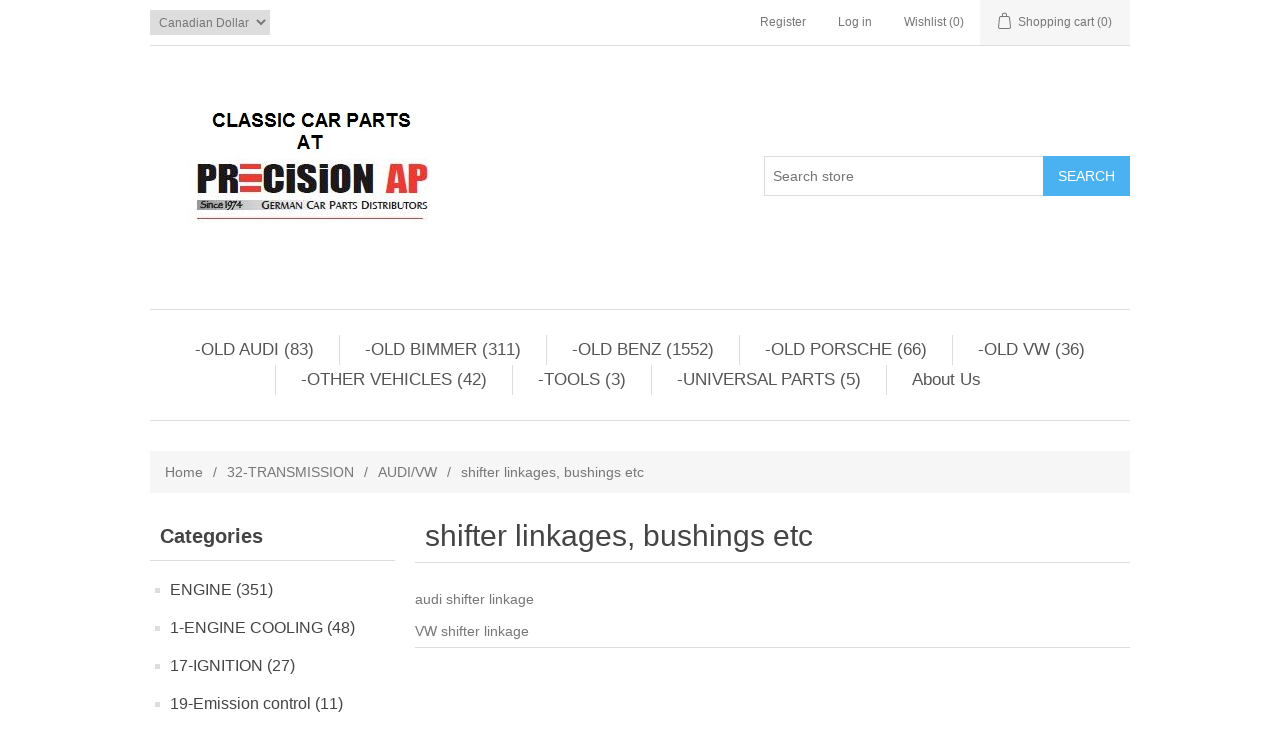

--- FILE ---
content_type: text/html; charset=utf-8
request_url: http://sitemaps.oldbenz.co/shifter-linkages-bushings-etc-3
body_size: 83148
content:

<!DOCTYPE html>
<html >
<head>
    <title>Mercedes classic car parts . shifter linkages, bushings etc</title>
    <meta http-equiv="Content-type" content="text/html;charset=UTF-8" />
    <meta name="description" content="MERCEDES-CLASSIC-CAR-CENTER" />
    <meta name="keywords" content="Mercedes classic parts " />
    <meta name="generator" content="nopCommerce" />
    <meta name="viewport" content="width=device-width, initial-scale=1" />
    
    
    
    
    <link href="/bundles/styles/pce-pyc5ahddfjov-672n-kk78xgotjudnersur2pw81?v=9bWS8IWiiCnhxvNMF6P9fslbZKlVK_caB5sAMV_aL_Y1" rel="stylesheet"/>


    <script src="/bundles/scripts/slm3wu41m9dqsi92jniglubg-5hwe26klgzi7yuu7zq1?v=xzOjMy-nM0hqiyMXO9pRovMTaRs3bhiWmlG8wAhxgro1"></script>


    
    
    
    
    
<link rel="shortcut icon" href="http://sitemaps.oldbenz.co/favicon.ico" />
    <!--Powered by nopCommerce - http://www.nopCommerce.com-->
</head>
<body>
    


<div class="ajax-loading-block-window" style="display: none">
</div>
<div id="dialog-notifications-success" title="Notification" style="display:none;">
</div>
<div id="dialog-notifications-error" title="Error" style="display:none;">
</div>
<div id="bar-notification" class="bar-notification">
    <span class="close" title="Close">&nbsp;</span>
</div>




<!--[if lte IE 7]>
    <div style="clear:both;height:59px;text-align:center;position:relative;">
        <a href="http://www.microsoft.com/windows/internet-explorer/default.aspx" target="_blank">
            <img src="/Themes/DefaultClean/Content/images/ie_warning.jpg" height="42" width="820" alt="You are using an outdated browser. For a faster, safer browsing experience, upgrade for free today." />
        </a>
    </div>
<![endif]-->


<div class="master-wrapper-page">
    
    

<div class="header">
    
    <div class="header-upper">
        <div class="header-selectors-wrapper">
            
            
            
                <div class="currency-selector">
<select id="customerCurrency" name="customerCurrency" onchange="setLocation(this.value);"><option selected="selected" value="/changecurrency/4?returnurl=%2fshifter-linkages-bushings-etc-3">Canadian Dollar</option>
<option value="/changecurrency/1?returnurl=%2fshifter-linkages-bushings-etc-3">US Dollar</option>
</select>
    </div>

            
            
            
            
        </div>
        <div class="header-links-wrapper">
            <div class="header-links">
    <ul>
        
            <li><a href="/register" class="ico-register">Register</a></li>
            <li><a href="/login" class="ico-login">Log in</a></li>
                            <li>
                <a href="/wishlist" class="ico-wishlist">
                    <span class="wishlist-label">Wishlist</span>
                    <span class="wishlist-qty">(0)</span>
                </a>
            </li>
                    <li id="topcartlink">
                <a href="/cart" class="ico-cart">
                    <span class="cart-label">Shopping cart</span>
                    <span class="cart-qty">(0)</span>
                </a>
            </li>
        
    </ul>
            <script type="text/javascript">
            $(document).ready(function () {
                $('.header').on('mouseenter', '#topcartlink', function () {
                    $('#flyout-cart').addClass('active');
                });
                $('.header').on('mouseleave', '#topcartlink', function () {
                    $('#flyout-cart').removeClass('active');
                });
                $('.header').on('mouseenter', '#flyout-cart', function () {
                    $('#flyout-cart').addClass('active');
                });
                $('.header').on('mouseleave', '#flyout-cart', function () {
                    $('#flyout-cart').removeClass('active');
                });
            });
        </script>
</div>

            <div id="flyout-cart" class="flyout-cart">
    <div class="mini-shopping-cart">
        <div class="count">
You have no items in your shopping cart.        </div>
    </div>
</div>

        </div>
    </div>
    <div class="header-lower">
        <div class="header-logo">
            <a href="/">
                <img title="" alt="Old Benz" src="/Themes/DefaultClean/Content/images/logo.png">
            </a>
        </div>
        <div class="search-box">
            <form action="/search" id="small-search-box-form" method="get">    <input type="text" class="search-box-text" id="small-searchterms" autocomplete="off" name="q" placeholder="Search store" />
    <input type="submit" class="button-1 search-box-button" value="Search" />
        <script type="text/javascript">
            $("#small-search-box-form").submit(function(event) {
                if ($("#small-searchterms").val() == "") {
                    alert('Please enter some search keyword');
                    $("#small-searchterms").focus();
                    event.preventDefault();
                }
            });
        </script>
        
            <script type="text/javascript">
                $(document).ready(function() {
                    $('#small-searchterms').autocomplete({
                            delay: 500,
                            minLength: 1,
                            source: '/catalog/searchtermautocomplete',
                            appendTo: '.search-box',
                            select: function(event, ui) {
                                $("#small-searchterms").val(ui.item.label);
                                setLocation(ui.item.producturl);
                                return false;
                            }
                        })
                        .data("ui-autocomplete")._renderItem = function(ul, item) {
                            var t = item.label;
                            //html encode
                            t = htmlEncode(t);
                            return $("<li></li>")
                                .data("item.autocomplete", item)
                                .append("<a><img src='" + item.productpictureurl + "'><span>" + t + "</span></a>")
                                .appendTo(ul);
                        };
                });
            </script>
        
</form>
        </div>
    </div>
</div>

    <script type="text/javascript">
        AjaxCart.init(false, '.header-links .cart-qty', '.header-links .wishlist-qty', '#flyout-cart');
    </script>
    <div class="header-menu">
        

<ul class="top-menu">
    

    <li>
        <a href="/old-audi-vw">-OLD AUDI 
             (83)        </a>
                <div class="sublist-toggle"></div>
                <ul class="sublist first-level">
    <li>
        <a href="/audi-8090">AUDI 80/90
             (13)        </a>

    </li>
    <li>
        <a href="/5000">5000
             (7)        </a>

    </li>
    <li>
        <a href="/audi-100200">AUDI 100/200
             (11)        </a>

    </li>
    <li>
        <a href="/audi-v8-90-94">AUDI V8 90-94
             (5)        </a>

    </li>
    <li>
        <a href="/a3">A3
             (0)        </a>

    </li>
    <li>
        <a href="/a4">A4 / B5 95-01
             (31)        </a>

    </li>
    <li>
        <a href="/a5">A5
             (3)        </a>

    </li>
    <li>
        <a href="/a6">A6
             (14)        </a>

    </li>
    <li>
        <a href="/a7">A7
             (4)        </a>

    </li>
    <li>
        <a href="/a8">A8
             (8)        </a>

    </li>
    <li>
        <a href="/q5">Q5
             (2)        </a>

    </li>
    <li>
        <a href="/quattro-90-91">quattro 90-91
             (2)        </a>

    </li>
    <li>
        <a href="/a4-b6-01-06">A4 / B6 01-06
             (0)        </a>

    </li>
    <li>
        <a href="/a4-b7-05-09">A4 / B7  05-09
             (0)        </a>

    </li>
    <li>
        <a href="/a4-b8-09-16">A4 / B8 09-16
             (3)        </a>

    </li>
    <li>
        <a href="/a4-b9-16">A4 / B9 16&gt;
             (0)        </a>

    </li>
    <li>
        <a href="/q5-8rb-11-17">Q5 / 8RB 11-17
             (2)        </a>

    </li>
    <li>
        <a href="/q7">Q7
             (4)        </a>

    </li>
    <li>
        <a href="/q5-fyb-17">Q5 / FYB 17&gt;
             (0)        </a>

    </li>
                </ul>

    </li>
    <li>
        <a href="/old-bimmer">-OLD BIMMER
             (311)        </a>
                <div class="sublist-toggle"></div>
                <ul class="sublist first-level">
    <li>
        <a href="/2002-2">1600,1800,2002
             (59)        </a>

    </li>
    <li>
        <a href="/25002800bavaria-3030si">2500,2800,Bavaria, 3.0,3.0Si
             (50)        </a>

    </li>
    <li>
        <a href="/e82e88-1-series">E82/E88 1-SERIES
             (3)        </a>

    </li>
    <li>
        <a href="/e21-320i">3/E21-320i
             (53)        </a>

    </li>
    <li>
        <a href="/e30-318320325">3/E30-318,320,325
             (37)        </a>

    </li>
    <li>
        <a href="/e36-318320325m3">3/E36-318,320,325,M3
             (18)        </a>

    </li>
    <li>
        <a href="/z3-e36">3/E46-320/323/325/330/M3
             (17)        </a>

    </li>
    <li>
        <a href="/3e90919293-320325328330335m3-05-11-">3/E90/91/92/93  320/325/328/330/335/M3 
             (10)        </a>

    </li>
    <li>
        <a href="/e12-528i530i">5/E12-528i.530i
             (49)        </a>

    </li>
    <li>
        <a href="/e28-524528530535m5">5/E28-524,528,530,535,M5
             (45)        </a>

    </li>
    <li>
        <a href="/e34-525530535540m5">5/E34-525/530/535/540/M5
             (31)        </a>

    </li>
    <li>
        <a href="/5e39-525528530540">5/E39-525/528/530/540
             (18)        </a>

    </li>
    <li>
        <a href="/e60e61e62-5-ser-03">E60/E61/E62 5-SER 03&gt;
             (11)        </a>

    </li>
    <li>
        <a href="/e24-630633635csi-m6">6/E24-630,633,635CSI, M6
             (46)        </a>

    </li>
    <li>
        <a href="/e23-730733735iil">7/E23-730,733,735i,Il
             (49)        </a>

    </li>
    <li>
        <a href="/e32-730735740750">7/E32-730/735/740/750
             (24)        </a>

    </li>
    <li>
        <a href="/e38-740750">7/E38-740/750
             (2)        </a>

    </li>
    <li>
        <a href="/7-e65e66">7 E65/E66
             (4)        </a>

    </li>
    <li>
        <a href="/e31-840850">E31-840/850
             (9)        </a>

    </li>
    <li>
        <a href="/x3-e83">X3-E83
             (14)        </a>

    </li>
    <li>
        <a href="/x5-e53">X5 / E53
             (12)        </a>

    </li>
    <li>
        <a href="/x5e70">X5/E70 
             (4)        </a>

    </li>
                </ul>

    </li>
    <li>
        <a href="/mercedes-3">-OLD BENZ
             (1552)        </a>
                <div class="sublist-toggle"></div>
                <ul class="sublist first-level">
    <li>
        <a href="/w100">W100-600
             (40)        </a>

    </li>
    <li>
        <a href="/w105-219-56-59">W105, 219 56-59
             (4)        </a>

    </li>
    <li>
        <a href="/107">R107- SL 72-89
             (216)        </a>

    </li>
    <li>
        <a href="/w108109">W108/109
             (167)        </a>

    </li>
    <li>
        <a href="/w110">W110
             (86)        </a>

    </li>
    <li>
        <a href="/w111">W111
             (96)        </a>

    </li>
    <li>
        <a href="/w112-300sec-61-67">W112-300SE/C 61-67
             (25)        </a>

    </li>
    <li>
        <a href="/r113">R113- SL 64-72
             (74)        </a>

    </li>
    <li>
        <a href="/114115">W114/115
             (186)        </a>

    </li>
    <li>
        <a href="/116">W116 S-class 72-80
             (176)        </a>

    </li>
    <li>
        <a href="/w120-180abcddbdc">W120, 180,a,b,c,D,Db,Dc
             (22)        </a>

    </li>
    <li>
        <a href="/w121">W121 -190sl 55-63
             (29)        </a>

    </li>
    <li>
        <a href="/190b190db190dc-w121">W121-190b,190Db,190dc
             (18)        </a>

    </li>
    <li>
        <a href="/w123">W123 76-85
             (184)        </a>

    </li>
    <li>
        <a href="/w124">W124- E class 86-95
             (221)        </a>

    </li>
    <li>
        <a href="/w126">W126 S-CLASS 81-91
             (224)        </a>

    </li>
    <li>
        <a href="/w128-220se">W128 220SE 
             (10)        </a>

    </li>
    <li>
        <a href="/r129">R129-SL 90-02
             (137)        </a>

    </li>
    <li>
        <a href="/w136-170170s">W136 170/170S
             (1)        </a>

    </li>
    <li>
        <a href="/w140">W140-S CLASS 92-98
             (104)        </a>

    </li>
    <li>
        <a href="/w163">W163, ML 98-05
             (15)        </a>

    </li>
    <li>
        <a href="/w164-mlgl-06">W164- ML/GL 06&gt;
             (17)        </a>

    </li>
    <li>
        <a href="/r170-slk">R170-SLK  98-04
             (11)        </a>

    </li>
    <li>
        <a href="/171-slk-05-11">R171-SLK  05-11
             (0)        </a>

    </li>
    <li>
        <a href="/r172-slk-11">R172-SLK 11&gt;
             (0)        </a>

    </li>
    <li>
        <a href="/w180">W180
             (19)        </a>

    </li>
    <li>
        <a href="/w186-300c">W186- 300/b/c 51-62
             (2)        </a>

    </li>
    <li>
        <a href="/w188-300s-51-58">W188-300S 51-58
             (3)        </a>

    </li>
    <li>
        <a href="/w189-300d">W189- 300d
             (1)        </a>

    </li>
    <li>
        <a href="/w198-300sl-roadster">W198- 300SL 54-63
             (6)        </a>

    </li>
    <li>
        <a href="/w201">W201
             (161)        </a>

    </li>
    <li>
        <a href="/w202">W202 C-CLASS 93-00
             (36)        </a>

    </li>
    <li>
        <a href="/w203-c-class-01-07">W203 C-CLASS 01-07
             (17)        </a>

    </li>
    <li>
        <a href="/c204-08-15">C204  08-15
             (1)        </a>

    </li>
    <li>
        <a href="/c207">C207
             (0)        </a>

    </li>
    <li>
        <a href="/w208-clk">W208-CLK 09-04
             (34)        </a>

    </li>
    <li>
        <a href="/w209-clk-03">W209-CLK 04&gt;
             (9)        </a>

    </li>
    <li>
        <a href="/w210">W210- E class 96-02
             (73)        </a>

    </li>
    <li>
        <a href="/211-e-class-03-09">W211- E class 03-09
             (14)        </a>

    </li>
    <li>
        <a href="/c212">C212
             (0)        </a>

    </li>
    <li>
        <a href="/w215">W215 CL 00-06
             (12)        </a>

    </li>
    <li>
        <a href="/w216-cl-07-11">W216 CL 07-11
             (2)        </a>

    </li>
    <li>
        <a href="/w218-cls-12">W218 CLS 12&gt;
             (1)        </a>

    </li>
    <li>
        <a href="/w219-cls-06-11">W219 CLS 06-11
             (5)        </a>

    </li>
    <li>
        <a href="/w220">W220 S-CLASS 99-06
             (26)        </a>

    </li>
    <li>
        <a href="/w221-s-class-07">W221 S-CLASS 07&gt;
             (2)        </a>

    </li>
    <li>
        <a href="/w230-sl5006005563">W230- SL 03&gt;
             (11)        </a>

    </li>
    <li>
        <a href="/c245-b200-b200t">C245-B200-B200T
             (2)        </a>

    </li>
    <li>
        <a href="/r-class-w251">R-CLASS, W251
             (10)        </a>

    </li>
    <li>
        <a href="/g500">G-wagon
             (18)        </a>

    </li>
    <li>
        <a href="/903-sprinter-dieese-om547">903 Sprinter 04-06
             (5)        </a>

    </li>
    <li>
        <a href="/906-sprinter-diesel">906 SPRINTER 07&gt;
             (6)        </a>

    </li>
    <li>
        <a href="/truck-bus-unimog">Truck / Bus / Unimog
             (12)        </a>

    </li>
                </ul>

    </li>
    <li>
        <a href="/old-porsche">-OLD PORSCHE
             (66)        </a>
                <div class="sublist-toggle"></div>
                <ul class="sublist first-level">
    <li>
        <a href="/356">356
             (1)        </a>

    </li>
    <li>
        <a href="/911">911 / 912
             (27)        </a>

    </li>
    <li>
        <a href="/914">914
             (6)        </a>

    </li>
    <li>
        <a href="/924">924
             (7)        </a>

    </li>
    <li>
        <a href="/928">928
             (21)        </a>

    </li>
    <li>
        <a href="/944">944-968
             (8)        </a>

    </li>
    <li>
        <a href="/boxter">BOXTER
             (4)        </a>

    </li>
    <li>
        <a href="/cayenne">Cayenne
             (4)        </a>

    </li>
                </ul>

    </li>
    <li>
        <a href="/old-vw">-OLD VW
             (36)        </a>
                <div class="sublist-toggle"></div>
                <ul class="sublist first-level">
    <li>
        <a href="/golf-jetta-85-92">GOLF /JETTA 85-92
             (4)        </a>

    </li>
    <li>
        <a href="/golf-jetta-93-98">GOLF /JETTA 93-98
             (7)        </a>

    </li>
    <li>
        <a href="/golf-jetta-99-05">GOLF / JETTA 99-05
             (6)        </a>

    </li>
    <li>
        <a href="/golf-jetta-10">GOLF / JETTA 10&gt;
             (3)        </a>

    </li>
    <li>
        <a href="/passat-90-94">PASSAT 90-94
             (1)        </a>

    </li>
    <li>
        <a href="/passat-95-97-2">PASSAT 95-97
             (1)        </a>

    </li>
    <li>
        <a href="/passat-98-05">PASSAT 98-05
             (3)        </a>

    </li>
    <li>
        <a href="/passat-06-11-2">PASSAT 06-11
             (2)        </a>

    </li>
    <li>
        <a href="/eurvan">EUROVAN
             (3)        </a>

    </li>
    <li>
        <a href="/tiguan">TIGUAN
             (1)        </a>

    </li>
    <li>
        <a href="/touareg">TOUAREG
             (4)        </a>

    </li>
                </ul>

    </li>
    <li>
        <a href="/other-vehicles">-OTHER VEHICLES
             (42)        </a>
                <div class="sublist-toggle"></div>
                <ul class="sublist first-level">
    <li>
        <a href="/fiat">FIAT
             (1)        </a>

    </li>
    <li>
        <a href="/jaguar">JAGUAR
             (0)        </a>

    </li>
    <li>
        <a href="/land-rover">LAND ROVER
             (0)        </a>

    </li>
    <li>
        <a href="/mini">MINI
             (0)        </a>

    </li>
    <li>
        <a href="/saab">SAAB
             (3)        </a>

    </li>
    <li>
        <a href="/smart-diesel">Smart Diesel
             (22)        </a>

    </li>
    <li>
        <a href="/volvo">VOLVO
             (15)        </a>

    </li>
                </ul>

    </li>
    <li>
        <a href="/tools">-TOOLS
             (3)        </a>

    </li>
    <li>
        <a href="/universal-parts">-UNIVERSAL PARTS
             (5)        </a>

    </li>
            <li><a href="/about-us">About Us</a></li>
        
</ul>

    <div class="menu-toggle">Menu</div>
    <ul class="top-menu mobile">
        
    <li>
        <a href="/engine">ENGINE
             (351)        </a>
                <div class="sublist-toggle"></div>
                <ul class="sublist first-level">
    <li>
        <a href="/audi-vw-17">AUDI / VW
             (15)        </a>
                <div class="sublist-toggle"></div>
                <ul class="sublist ">
    <li>
        <a href="/valve-cover">VALVE COVER
             (2)        </a>

    </li>
    <li>
        <a href="/cylinder-head-7">CYLINDER HEAD
             (1)        </a>

    </li>
    <li>
        <a href="/oil-pan-3">OIL PAN
             (0)        </a>

    </li>
    <li>
        <a href="/pistons-rings-2">PISTONS / RINGS
             (4)        </a>

    </li>
    <li>
        <a href="/flywheel-3">FLYWHEEL
             (2)        </a>

    </li>
    <li>
        <a href="/crankshaft-3">CRANKSHAFT
             (0)        </a>

    </li>
    <li>
        <a href="/timing-components">TIMING COMPONENTS
             (1)        </a>

    </li>
    <li>
        <a href="/engine-mounting-2">ENGINE MOUNTING
             (0)        </a>

    </li>
    <li>
        <a href="/audi-exhaust-manifold">EXHAUST MANIFOLD
             (3)        </a>

    </li>
    <li>
        <a href="/oil-pump-2">OIL PUMP
             (1)        </a>

    </li>
    <li>
        <a href="/gaskets-6">GASKETS
             (0)        </a>

    </li>
    <li>
        <a href="/pcv-pollution-control-2">PCV / POLLUTION CONTROL
             (1)        </a>

    </li>
                </ul>

    </li>
    <li>
        <a href="/bmw-27">BMW
             (56)        </a>
                <div class="sublist-toggle"></div>
                <ul class="sublist ">
    <li>
        <a href="/engine-assembly-2">ENGINE ASSEMBLY
             (1)        </a>

    </li>
    <li>
        <a href="/cylinder-head-6">CYLINDER HEAD
             (6)        </a>

    </li>
    <li>
        <a href="/valve-cover-2">VALVE COVER
             (6)        </a>

    </li>
    <li>
        <a href="/oil-pan-2">OIL PAN
             (1)        </a>

    </li>
    <li>
        <a href="/pistons">PISTONS
             (11)        </a>

    </li>
    <li>
        <a href="/flywheel-2">FLYWHEEL
             (12)        </a>

    </li>
    <li>
        <a href="/crankshaft-2">CRANKSHAFT
             (2)        </a>

    </li>
    <li>
        <a href="/bmw-camshaft-lifter-valve-m20-m30-m50-m52-m54-n50-n51-n54-n55-m62-m73">CAMSHAFT, LIFTERS, VALVES
             (2)        </a>

    </li>
    <li>
        <a href="/timing-components-2">TIMING COMPONENTS
             (3)        </a>

    </li>
    <li>
        <a href="/engine-mounting">ENGINE MOUNTING
             (0)        </a>

    </li>
    <li>
        <a href="/bmw-exhaust-manifold">EXHAUST MANIFOLD
             (4)        </a>

    </li>
    <li>
        <a href="/oil-pump-3">OIL PUMP
             (0)        </a>

    </li>
    <li>
        <a href="/bmw-engine-gaskets">GASKETS
             (6)        </a>

    </li>
    <li>
        <a href="/pcv-pollution-control">PCV-POLLUTION CONTROL
             (5)        </a>

    </li>
                </ul>

    </li>
    <li>
        <a href="/mercedes-32">MERCEDES
             (271)        </a>
                <div class="sublist-toggle"></div>
                <ul class="sublist ">
    <li>
        <a href="/engine-assembly">USED ENGINES
             (18)        </a>

    </li>
    <li>
        <a href="/valve-cover-3">VALVE COVER
             (5)        </a>

    </li>
    <li>
        <a href="/cylinder-head-5">CYLINDER HEAD
             (32)        </a>

    </li>
    <li>
        <a href="/pistons-rings">PISTONS / RINGS
             (20)        </a>

    </li>
    <li>
        <a href="/oil-pan">OIL PAN
             (13)        </a>

    </li>
    <li>
        <a href="/connecting-rod">CONNECTING ROD
             (28)        </a>

    </li>
    <li>
        <a href="/crankshaft">CRANKSHAFT
             (44)        </a>

    </li>
    <li>
        <a href="/flywheel">FLYWHEEL
             (14)        </a>

    </li>
    <li>
        <a href="/oil-pump">OIL PUMP
             (1)        </a>

    </li>
    <li>
        <a href="/mercedes-camshaft-lifters-valves">CAMSHAFT, LIFTERS, VALVES
             (12)        </a>

    </li>
    <li>
        <a href="/timing-components-3">TIMING COMPONENTS
             (6)        </a>

    </li>
    <li>
        <a href="/gaskets-5">GASKETS
             (8)        </a>

    </li>
    <li>
        <a href="/engine-shield">ENGINE SHIELD
             (4)        </a>

    </li>
    <li>
        <a href="/engine-mounting-3">ENGINE MOUNTING
             (0)        </a>

    </li>
    <li>
        <a href="/pcv-pollution-control-3">PCV / POLLUTION CONTROL
             (4)        </a>

    </li>
    <li>
        <a href="/filters">AIR INTAKE
             (5)        </a>

    </li>
    <li>
        <a href="/exhaust-manifold">EXHAUST MANIFOLD
             (53)        </a>

    </li>
    <li>
        <a href="/oil-lines">OIL COOLER, LINES
             (4)        </a>

    </li>
                </ul>

    </li>
    <li>
        <a href="/fiat-3">FIAT
             (0)        </a>

    </li>
    <li>
        <a href="/porsche-8">PORSCHE
             (9)        </a>
                <div class="sublist-toggle"></div>
                <ul class="sublist ">
    <li>
        <a href="/pistons-rings-3">PISTONS / RINGS
             (0)        </a>

    </li>
    <li>
        <a href="/crankshaft-4">CRANKSHAFT
             (2)        </a>

    </li>
    <li>
        <a href="/gasket-seals">GASKET, SEALS
             (6)        </a>

    </li>
                </ul>

    </li>
    <li>
        <a href="/volvo-12">VOLVO
             (0)        </a>

    </li>
                </ul>

    </li>
    <li>
        <a href="/engine-cooling">1-ENGINE COOLING
             (48)        </a>
                <div class="sublist-toggle"></div>
                <ul class="sublist first-level">
    <li>
        <a href="/audi-vw-7">AUDI / VW
             (4)        </a>
                <div class="sublist-toggle"></div>
                <ul class="sublist ">
    <li>
        <a href="/fan-clutch-3">FAN CLUTCH
             (0)        </a>

    </li>
    <li>
        <a href="/belt-drive-2">BELT DRIVE
             (0)        </a>

    </li>
    <li>
        <a href="/radiator-3">RADIATOR
             (0)        </a>

    </li>
    <li>
        <a href="/radiator-fan-2">RADIATOR FAN
             (0)        </a>

    </li>
    <li>
        <a href="/expansion-tank-3">EXPANSION TANK
             (0)        </a>

    </li>
    <li>
        <a href="/water-pump-3">WATER PUMP
             (0)        </a>

    </li>
    <li>
        <a href="/thermostat-water-pump">THERMOSTAT
             (2)        </a>

    </li>
    <li>
        <a href="/hoses">HOSES
             (2)        </a>

    </li>
                </ul>

    </li>
    <li>
        <a href="/bmw-13">BMW
             (26)        </a>
                <div class="sublist-toggle"></div>
                <ul class="sublist ">
    <li>
        <a href="/belt-drive-3">BELT DRIVE
             (0)        </a>

    </li>
    <li>
        <a href="/radiator">RADIATOR 
             (1)        </a>

    </li>
    <li>
        <a href="/radiator-fan-3">RADIATOR FAN
             (0)        </a>

    </li>
    <li>
        <a href="/fan-clutch">FAN CLUTCH
             (0)        </a>

    </li>
    <li>
        <a href="/expansion-tank">EXPANSION TANK
             (1)        </a>

    </li>
    <li>
        <a href="/water-pump-4">WATER PUMP
             (0)        </a>

    </li>
    <li>
        <a href="/thermostat">THERMOSTAT
             (2)        </a>

    </li>
    <li>
        <a href="/radiator-hose-2">RADIATOR HOSE
             (22)        </a>

    </li>
                </ul>

    </li>
    <li>
        <a href="/mercedes-16">MERCEDES
             (18)        </a>
                <div class="sublist-toggle"></div>
                <ul class="sublist ">
    <li>
        <a href="/fan-clutch-2">FAN CLUTCH
             (0)        </a>

    </li>
    <li>
        <a href="/belt-drive">BELT DRIVE
             (1)        </a>

    </li>
    <li>
        <a href="/radiator-2">RADIATOR
             (2)        </a>

    </li>
    <li>
        <a href="/radiator-fan">RADIATOR FAN
             (8)        </a>

    </li>
    <li>
        <a href="/expansion-tank-2">EXPANSION TANK
             (1)        </a>

    </li>
    <li>
        <a href="/water-pump-5">WATER PUMP
             (1)        </a>

    </li>
    <li>
        <a href="/thermostat-2">THERMOSTAT
             (2)        </a>

    </li>
    <li>
        <a href="/radiator-hose">RADIATOR HOSE
             (3)        </a>

    </li>
                </ul>

    </li>
                </ul>

    </li>
    <li>
        <a href="/ignition-2">17-IGNITION
             (27)        </a>
                <div class="sublist-toggle"></div>
                <ul class="sublist first-level">
    <li>
        <a href="/mercedes-18">MERCEDES
             (15)        </a>

    </li>
    <li>
        <a href="/audi-vw-9">AUDI / VW
             (1)        </a>

    </li>
    <li>
        <a href="/bmw-15">BMW
             (8)        </a>

    </li>
    <li>
        <a href="/porsche-5">PORSCHE
             (3)        </a>

    </li>
    <li>
        <a href="/volvo-8">VOLVO
             (0)        </a>

    </li>
                </ul>

    </li>
    <li>
        <a href="/19-emission-control">19-Emission control 
             (11)        </a>
                <div class="sublist-toggle"></div>
                <ul class="sublist first-level">
    <li>
        <a href="/mercedes-35">MERCEDES
             (11)        </a>

    </li>
    <li>
        <a href="/bmw-32">BMW
             (0)        </a>

    </li>
                </ul>

    </li>
    <li>
        <a href="/fuel-system">21-FUEL SYSTEM
             (23)        </a>
                <div class="sublist-toggle"></div>
                <ul class="sublist first-level">
    <li>
        <a href="/audi-vw-5">AUDI / VW
             (0)        </a>

    </li>
    <li>
        <a href="/bmw-11">BMW
             (6)        </a>

    </li>
    <li>
        <a href="/mercedes-14">MERCEDES
             (16)        </a>

    </li>
    <li>
        <a href="/porsche-11">PORSCHE
             (0)        </a>

    </li>
                </ul>

    </li>
    <li>
        <a href="/exhaust-system">29-EXHAUST SYSTEM
             (92)        </a>
                <div class="sublist-toggle"></div>
                <ul class="sublist first-level">
    <li>
        <a href="/mercedes-23">MERCEDES
             (79)        </a>

    </li>
    <li>
        <a href="/bmw-21">BMW
             (8)        </a>

    </li>
    <li>
        <a href="/porsche-10">PORSCHE
             (3)        </a>

    </li>
                </ul>

    </li>
    <li>
        <a href="/clutch">30-CLUTCH
             (18)        </a>
                <div class="sublist-toggle"></div>
                <ul class="sublist first-level">
    <li>
        <a href="/audi-vw-15">AUDI / VW
             (4)        </a>

    </li>
    <li>
        <a href="/bmw-25">BMW
             (11)        </a>

    </li>
    <li>
        <a href="/mercedes-30">MERCEDES
             (2)        </a>

    </li>
    <li>
        <a href="/porsche-7">PORSCHE
             (0)        </a>

    </li>
    <li>
        <a href="/volvo-11">VOLVO
             (0)        </a>

    </li>
    <li>
        <a href="/mini-2">MINI
             (1)        </a>

    </li>
                </ul>

    </li>
    <li>
        <a href="/mercedes-transmission-parts-in-toronto">32-TRANSMISSION
             (81)        </a>
                <div class="sublist-toggle"></div>
                <ul class="sublist first-level">
    <li>
        <a href="/zf">AUDI/VW
             (19)        </a>
                <div class="sublist-toggle"></div>
                <ul class="sublist ">
    <li>
        <a href="/manual-transmission-2">MANUAL TRANSMISSION
             (0)        </a>

    </li>
    <li>
        <a href="/automatic-transmission-2">AUTOMATIC TRANSMISSION
             (2)        </a>

    </li>
    <li>
        <a href="/filters-2">TRANSMISSION FILTERS
             (17)        </a>

    </li>
    <li>
        <a href="/transmission-mounting-4">TRANSMISSION MOUNTING
             (0)        </a>

    </li>
    <li>
        <a href="/shifter-linkages-bushings-etc-3">shifter linkages, bushings etc
             (0)        </a>

    </li>
                </ul>

    </li>
    <li>
        <a href="/bmw-3">BMW
             (23)        </a>
                <div class="sublist-toggle"></div>
                <ul class="sublist ">
    <li>
        <a href="/transmission-filters">TRANSMISSION FILTERS
             (16)        </a>

    </li>
    <li>
        <a href="/manual-transmission-3">MANUAL TRANSMISSION
             (2)        </a>

    </li>
    <li>
        <a href="/automatic-transmission-3">AUTOMATIC TRANSMISSION
             (2)        </a>

    </li>
    <li>
        <a href="/bmw-x1-x2-x3-x4-x5-x6-transfer-case">Transfer case
             (1)        </a>

    </li>
    <li>
        <a href="/shifter-linkages-bushings-etc-2">shifter linkages, bushings etc
             (2)        </a>

    </li>
    <li>
        <a href="/transmission-mounting-3">TRANSMISSION MOUNTING
             (0)        </a>

    </li>
                </ul>

    </li>
    <li>
        <a href="/jaguar-2">JAGUAR
             (1)        </a>
                <div class="sublist-toggle"></div>
                <ul class="sublist ">
    <li>
        <a href="/transmission-filters-3">TRANSMISSION FILTERS
             (1)        </a>

    </li>
                </ul>

    </li>
    <li>
        <a href="/land-rover-2">LAND ROVER
             (0)        </a>
                <div class="sublist-toggle"></div>
                <ul class="sublist ">
    <li>
        <a href="/transmisison-filters">TRANSMISISON FILTERS
             (0)        </a>

    </li>
                </ul>

    </li>
    <li>
        <a href="/porsche">PORSCHE
             (1)        </a>
                <div class="sublist-toggle"></div>
                <ul class="sublist ">
    <li>
        <a href="/transmission-filters-4">TRANSMISSION FILTERS
             (0)        </a>

    </li>
                </ul>

    </li>
    <li>
        <a href="/mercedes-5">MERCEDES
             (38)        </a>
                <div class="sublist-toggle"></div>
                <ul class="sublist ">
    <li>
        <a href="/transmission-filters-2">TRANSMISSION FILTERS
             (4)        </a>

    </li>
    <li>
        <a href="/manual-transmission">manual transmission
             (10)        </a>

    </li>
    <li>
        <a href="/automatic-transmission">automatic transmission
             (16)        </a>

    </li>
    <li>
        <a href="/shifter-linkages-bushings-etc">shifter linkages, bushings etc
             (7)        </a>

    </li>
    <li>
        <a href="/transmission-mounting">TRANSMISSION MOUNTING
             (1)        </a>

    </li>
                </ul>

    </li>
    <li>
        <a href="/volvo-2">VOLVO
             (0)        </a>

    </li>
                </ul>

    </li>
    <li>
        <a href="/driveshaft">38-DRIVESHAFT
             (34)        </a>
                <div class="sublist-toggle"></div>
                <ul class="sublist first-level">
    <li>
        <a href="/audi-vw-driveshaft-cv-shaft-axle-shaft">AUDI
             (8)        </a>

    </li>
    <li>
        <a href="/bmw-9">BMW
             (10)        </a>

    </li>
    <li>
        <a href="/mercedes-12">MERCEDES
             (16)        </a>

    </li>
    <li>
        <a href="/volvo-5">VOLVO
             (0)        </a>

    </li>
                </ul>

    </li>
    <li>
        <a href="/differential">39-DIFFERENTIAL
             (17)        </a>
                <div class="sublist-toggle"></div>
                <ul class="sublist first-level">
    <li>
        <a href="/bmw-26">BMW
             (1)        </a>

    </li>
    <li>
        <a href="/mercedes-31">MERCEDES
             (16)        </a>

    </li>
                </ul>

    </li>
    <li>
        <a href="/brakes">41-BRAKES
             (35)        </a>
                <div class="sublist-toggle"></div>
                <ul class="sublist first-level">
    <li>
        <a href="/audi-vw-4">AUDI / VW
             (7)        </a>

    </li>
    <li>
        <a href="/bmw-10">BMW
             (7)        </a>

    </li>
    <li>
        <a href="/mercedes-13">MERCEDES
             (19)        </a>

    </li>
    <li>
        <a href="/porsche-4">PORSCHE
             (2)        </a>

    </li>
    <li>
        <a href="/volvo-6">VOLVO
             (1)        </a>

    </li>
                </ul>

    </li>
    <li>
        <a href="/wheels-rims">WHEELS, RIMS
             (1)        </a>
                <div class="sublist-toggle"></div>
                <ul class="sublist first-level">
    <li>
        <a href="/bmw-wheels-rims-alloy-rim-tire-hub-cap-bolt">BMW
             (1)        </a>

    </li>
                </ul>

    </li>
    <li>
        <a href="/steering">50-STEERING
             (26)        </a>
                <div class="sublist-toggle"></div>
                <ul class="sublist first-level">
    <li>
        <a href="/mercedes-17">MERCEDES
             (23)        </a>

    </li>
    <li>
        <a href="/audi-vw-8">AUDI / VW
             (0)        </a>

    </li>
    <li>
        <a href="/bmw-14">BMW
             (2)        </a>

    </li>
    <li>
        <a href="/porsche-steering-components">PORSCHE
             (1)        </a>

    </li>
    <li>
        <a href="/volvo-7">VOLVO
             (0)        </a>

    </li>
                </ul>

    </li>
    <li>
        <a href="/suspension-front">55-SUSPENSION
             (31)        </a>
                <div class="sublist-toggle"></div>
                <ul class="sublist first-level">
    <li>
        <a href="/mercedes-21">MERCEDES
             (21)        </a>
                <div class="sublist-toggle"></div>
                <ul class="sublist ">
    <li>
        <a href="/front">FRONT
             (14)        </a>

    </li>
    <li>
        <a href="/rear">REAR
             (2)        </a>

    </li>
                </ul>

    </li>
    <li>
        <a href="/audi-vw-13">AUDI / VW
             (5)        </a>

    </li>
    <li>
        <a href="/bmw-19">BMW
             (5)        </a>
                <div class="sublist-toggle"></div>
                <ul class="sublist ">
    <li>
        <a href="/front-2">FRONT
             (0)        </a>

    </li>
    <li>
        <a href="/rear-2">REAR
             (1)        </a>

    </li>
    <li>
        <a href="/bmw-coil-springs-2002-320-325">SPRINGS
             (5)        </a>

    </li>
                </ul>

    </li>
    <li>
        <a href="/porsche-6">PORSCHE
             (3)        </a>

    </li>
                </ul>

    </li>
    <li>
        <a href="/shock-absorbers">SHOCK / SPRINGS
             (5)        </a>
                <div class="sublist-toggle"></div>
                <ul class="sublist first-level">
    <li>
        <a href="/audi-4">AUDI
             (2)        </a>

    </li>
    <li>
        <a href="/bmw-33">BMW
             (0)        </a>

    </li>
    <li>
        <a href="/mercedes-36">MERCEDES
             (3)        </a>

    </li>
    <li>
        <a href="/jaguar-3">JAGUAR
             (0)        </a>

    </li>
    <li>
        <a href="/land-rover-3">LAND ROVER
             (0)        </a>

    </li>
    <li>
        <a href="/mini-3">MINI
             (0)        </a>

    </li>
    <li>
        <a href="/volvo-13">VOLVO
             (0)        </a>

    </li>
    <li>
        <a href="/porsche-12">PORSCHE
             (2)        </a>

    </li>
    <li>
        <a href="/vws">VOLKSWAGEN
             (2)        </a>

    </li>
                </ul>

    </li>
    <li>
        <a href="/electrical-system-5">60-ELECTRICAL SYSTEM
             (201)        </a>
                <div class="sublist-toggle"></div>
                <ul class="sublist first-level">
    <li>
        <a href="/audi-vw-6">AUDI / VW
             (2)        </a>
                <div class="sublist-toggle"></div>
                <ul class="sublist ">
    <li>
        <a href="/sensors-2">SENSORS
             (0)        </a>

    </li>
    <li>
        <a href="/switches-2">SWITCHES
             (0)        </a>

    </li>
    <li>
        <a href="/head-lights-3">HEAD LIGHTS
             (2)        </a>

    </li>
                </ul>

    </li>
    <li>
        <a href="/bmw-12">BMW
             (54)        </a>
                <div class="sublist-toggle"></div>
                <ul class="sublist ">
    <li>
        <a href="/starter-2">STARTER
             (2)        </a>

    </li>
    <li>
        <a href="/alternator">ALTERNATOR
             (0)        </a>

    </li>
    <li>
        <a href="/head-lights">HEAD LIGHTS
             (15)        </a>

    </li>
    <li>
        <a href="/tail-lights-3">TAIL LIGHTS
             (20)        </a>

    </li>
    <li>
        <a href="/sensors-3">SENSORS
             (0)        </a>

    </li>
    <li>
        <a href="/fuse-box-2">FUSE BOX
             (1)        </a>

    </li>
    <li>
        <a href="/switches">SWITCHES
             (4)        </a>

    </li>
    <li>
        <a href="/wiper-washer-system-2">WIPER / WASHER SYSTEM
             (8)        </a>

    </li>
    <li>
        <a href="/marker-lights">MARKER LIGHTS
             (5)        </a>

    </li>
                </ul>

    </li>
    <li>
        <a href="/mercedes-15">MERCEDES 
             (144)        </a>
                <div class="sublist-toggle"></div>
                <ul class="sublist ">
    <li>
        <a href="/starter">STARTER
             (3)        </a>

    </li>
    <li>
        <a href="/alternator-generator">ALTERNATOR, GENERATOR
             (9)        </a>

    </li>
    <li>
        <a href="/tail-light-4">TAIL LIGHT
             (10)        </a>

    </li>
    <li>
        <a href="/marker-lights-2">MARKER LIGHTS
             (8)        </a>

    </li>
    <li>
        <a href="/lighting">FRONT LIGHTS
             (11)        </a>

    </li>
    <li>
        <a href="/fuse-box">FUSE BOX
             (3)        </a>

    </li>
    <li>
        <a href="/sensors">SENSORS
             (1)        </a>

    </li>
    <li>
        <a href="/wiring">WIRING 
             (50)        </a>

    </li>
    <li>
        <a href="/switches69">SWITCHES
             (3)        </a>

    </li>
    <li>
        <a href="/wiper-washer-system">WIPER / WASHER SYSTEM
             (7)        </a>

    </li>
    <li>
        <a href="/mercedes-relay-computer-module-control-unit">RELAYS
             (4)        </a>

    </li>
    <li>
        <a href="/instruments">INSTRUMENTS
             (32)        </a>

    </li>
    <li>
        <a href="/radio-amplifier">RADIO / AMPLIFIER
             (2)        </a>

    </li>
    <li>
        <a href="/radio-speakers">SPEAKERS
             (2)        </a>

    </li>
    <li>
        <a href="/antenna">antenna
             (0)        </a>

    </li>
                </ul>

    </li>
    <li>
        <a href="/porsche-9">PORSCHE
             (1)        </a>
                <div class="sublist-toggle"></div>
                <ul class="sublist ">
    <li>
        <a href="/sensors-4">SENSORS
             (1)        </a>

    </li>
    <li>
        <a href="/switches-3">SWITCHES
             (0)        </a>

    </li>
                </ul>

    </li>
                </ul>

    </li>
    <li>
        <a href="/clilmate-control-ac-heater">CLIMATE CONTROL
             (52)        </a>
                <div class="sublist-toggle"></div>
                <ul class="sublist first-level">
    <li>
        <a href="/audi-vw">AUDI / VW
             (9)        </a>

    </li>
    <li>
        <a href="/bmw-6">BMW
             (6)        </a>

    </li>
    <li>
        <a href="/mercedes-9">MERCEDES
             (35)        </a>

    </li>
    <li>
        <a href="/porsche-2">PORSCHE
             (1)        </a>

    </li>
    <li>
        <a href="/volvo-3">VOLVO
             (1)        </a>

    </li>
                </ul>

    </li>
    <li>
        <a href="/bumper">70-TRIM-EXTERIOR
             (100)        </a>
                <div class="sublist-toggle"></div>
                <ul class="sublist first-level">
    <li>
        <a href="/bumper-2">BUMPER
             (36)        </a>
                <div class="sublist-toggle"></div>
                <ul class="sublist ">
    <li>
        <a href="/bmw-20">BMW
             (2)        </a>

    </li>
    <li>
        <a href="/mercedes-22">MERCEDES
             (32)        </a>

    </li>
                </ul>

    </li>
    <li>
        <a href="/grill">GRILL
             (27)        </a>
                <div class="sublist-toggle"></div>
                <ul class="sublist ">
    <li>
        <a href="/bmw-28">BMW
             (2)        </a>

    </li>
    <li>
        <a href="/mercedes-33">MERCEDES
             (25)        </a>

    </li>
                </ul>

    </li>
    <li>
        <a href="/moldings">MOLDINGS
             (21)        </a>
                <div class="sublist-toggle"></div>
                <ul class="sublist ">
    <li>
        <a href="/bmw-23">BMW
             (3)        </a>

    </li>
    <li>
        <a href="/mercedes-25">MERCEDES
             (11)        </a>

    </li>
                </ul>

    </li>
    <li>
        <a href="/model-sign">MODEL SIGN
             (16)        </a>
                <div class="sublist-toggle"></div>
                <ul class="sublist ">
    <li>
        <a href="/mercedes-8">MERCEDES
             (15)        </a>

    </li>
    <li>
        <a href="/bmw-5">BMW
             (1)        </a>

    </li>
                </ul>

    </li>
                </ul>

    </li>
    <li>
        <a href="/gaskets-7">GASKETS
             (0)        </a>

    </li>
    <li>
        <a href="/73-mirror">73-MIRROR
             (14)        </a>

    </li>
    <li>
        <a href="/trim-interior">78-TRIM-INTERIOR
             (139)        </a>
                <div class="sublist-toggle"></div>
                <ul class="sublist first-level">
    <li>
        <a href="/ashtray">ASHTRAY
             (9)        </a>

    </li>
    <li>
        <a href="/mercedes-door-panel-pocket-clip">FASTENERS, CLIPS ETC
             (1)        </a>

    </li>
    <li>
        <a href="/sunvisor">SUNVISOR 
             (5)        </a>

    </li>
    <li>
        <a href="/door-panel">INTERIOR PANELS
             (39)        </a>

    </li>
    <li>
        <a href="/seat-parts">SEAT PARTS
             (74)        </a>

    </li>
    <li>
        <a href="/dashboard">DASHBOARD
             (6)        </a>

    </li>
    <li>
        <a href="/floor-covering">FLOOR COVERING
             (2)        </a>

    </li>
    <li>
        <a href="/centre-console">CENTRE CONSOLE
             (1)        </a>

    </li>
                </ul>

    </li>
    <li>
        <a href="/mercedes-seat-belts">77-SEAT BELTS
             (39)        </a>

    </li>
    <li>
        <a href="/folding-top">79-FOLDING TOP
             (2)        </a>

    </li>
    <li>
        <a href="/body">80-BODY 
             (134)        </a>
                <div class="sublist-toggle"></div>
                <ul class="sublist first-level">
    <li>
        <a href="/audi-vw-18">AUDI / VW
             (1)        </a>
                <div class="sublist-toggle"></div>
                <ul class="sublist ">
    <li>
        <a href="/window-regulator-2">WINDOW REGULATOR
             (1)        </a>

    </li>
                </ul>

    </li>
    <li>
        <a href="/bmw-29">BMW
             (16)        </a>
                <div class="sublist-toggle"></div>
                <ul class="sublist ">
    <li>
        <a href="/hood-2">HOOD
             (13)        </a>

    </li>
    <li>
        <a href="/trunk-2">TRUNK
             (0)        </a>

    </li>
    <li>
        <a href="/bmw-window-regulator">WINDOW REGULATOR
             (3)        </a>

    </li>
                </ul>

    </li>
    <li>
        <a href="/mercedes-27">Mercedes
             (117)        </a>
                <div class="sublist-toggle"></div>
                <ul class="sublist ">
    <li>
        <a href="/mercedes-fender-frame-valance-panel">FENDER
             (4)        </a>

    </li>
    <li>
        <a href="/hood">HOOD
             (23)        </a>

    </li>
    <li>
        <a href="/frame">FRAME
             (6)        </a>

    </li>
    <li>
        <a href="/trunk">TRUNK
             (40)        </a>

    </li>
    <li>
        <a href="/door-2">DOOR
             (27)        </a>

    </li>
    <li>
        <a href="/windows">WINDOWS
             (9)        </a>
                <div class="sublist-toggle"></div>
                <ul class="sublist ">
    <li>
        <a href="/seals">SEALS
             (7)        </a>

    </li>
                </ul>

    </li>
    <li>
        <a href="/window-regulator-mercedes">WINDOW REGULATOR
             (9)        </a>

    </li>
                </ul>

    </li>
                </ul>

    </li>
    <li>
        <a href="/old-audi-vw">-OLD AUDI 
             (83)        </a>
                <div class="sublist-toggle"></div>
                <ul class="sublist first-level">
    <li>
        <a href="/audi-8090">AUDI 80/90
             (13)        </a>

    </li>
    <li>
        <a href="/5000">5000
             (7)        </a>

    </li>
    <li>
        <a href="/audi-100200">AUDI 100/200
             (11)        </a>

    </li>
    <li>
        <a href="/audi-v8-90-94">AUDI V8 90-94
             (5)        </a>

    </li>
    <li>
        <a href="/a3">A3
             (0)        </a>

    </li>
    <li>
        <a href="/a4">A4 / B5 95-01
             (31)        </a>

    </li>
    <li>
        <a href="/a5">A5
             (3)        </a>

    </li>
    <li>
        <a href="/a6">A6
             (14)        </a>

    </li>
    <li>
        <a href="/a7">A7
             (4)        </a>

    </li>
    <li>
        <a href="/a8">A8
             (8)        </a>

    </li>
    <li>
        <a href="/q5">Q5
             (2)        </a>

    </li>
    <li>
        <a href="/quattro-90-91">quattro 90-91
             (2)        </a>

    </li>
    <li>
        <a href="/a4-b6-01-06">A4 / B6 01-06
             (0)        </a>

    </li>
    <li>
        <a href="/a4-b7-05-09">A4 / B7  05-09
             (0)        </a>

    </li>
    <li>
        <a href="/a4-b8-09-16">A4 / B8 09-16
             (3)        </a>

    </li>
    <li>
        <a href="/a4-b9-16">A4 / B9 16&gt;
             (0)        </a>

    </li>
    <li>
        <a href="/q5-8rb-11-17">Q5 / 8RB 11-17
             (2)        </a>

    </li>
    <li>
        <a href="/q7">Q7
             (4)        </a>

    </li>
    <li>
        <a href="/q5-fyb-17">Q5 / FYB 17&gt;
             (0)        </a>

    </li>
                </ul>

    </li>
    <li>
        <a href="/old-bimmer">-OLD BIMMER
             (311)        </a>
                <div class="sublist-toggle"></div>
                <ul class="sublist first-level">
    <li>
        <a href="/2002-2">1600,1800,2002
             (59)        </a>

    </li>
    <li>
        <a href="/25002800bavaria-3030si">2500,2800,Bavaria, 3.0,3.0Si
             (50)        </a>

    </li>
    <li>
        <a href="/e82e88-1-series">E82/E88 1-SERIES
             (3)        </a>

    </li>
    <li>
        <a href="/e21-320i">3/E21-320i
             (53)        </a>

    </li>
    <li>
        <a href="/e30-318320325">3/E30-318,320,325
             (37)        </a>

    </li>
    <li>
        <a href="/e36-318320325m3">3/E36-318,320,325,M3
             (18)        </a>

    </li>
    <li>
        <a href="/z3-e36">3/E46-320/323/325/330/M3
             (17)        </a>

    </li>
    <li>
        <a href="/3e90919293-320325328330335m3-05-11-">3/E90/91/92/93  320/325/328/330/335/M3 
             (10)        </a>

    </li>
    <li>
        <a href="/e12-528i530i">5/E12-528i.530i
             (49)        </a>

    </li>
    <li>
        <a href="/e28-524528530535m5">5/E28-524,528,530,535,M5
             (45)        </a>

    </li>
    <li>
        <a href="/e34-525530535540m5">5/E34-525/530/535/540/M5
             (31)        </a>

    </li>
    <li>
        <a href="/5e39-525528530540">5/E39-525/528/530/540
             (18)        </a>

    </li>
    <li>
        <a href="/e60e61e62-5-ser-03">E60/E61/E62 5-SER 03&gt;
             (11)        </a>

    </li>
    <li>
        <a href="/e24-630633635csi-m6">6/E24-630,633,635CSI, M6
             (46)        </a>

    </li>
    <li>
        <a href="/e23-730733735iil">7/E23-730,733,735i,Il
             (49)        </a>

    </li>
    <li>
        <a href="/e32-730735740750">7/E32-730/735/740/750
             (24)        </a>

    </li>
    <li>
        <a href="/e38-740750">7/E38-740/750
             (2)        </a>

    </li>
    <li>
        <a href="/7-e65e66">7 E65/E66
             (4)        </a>

    </li>
    <li>
        <a href="/e31-840850">E31-840/850
             (9)        </a>

    </li>
    <li>
        <a href="/x3-e83">X3-E83
             (14)        </a>

    </li>
    <li>
        <a href="/x5-e53">X5 / E53
             (12)        </a>

    </li>
    <li>
        <a href="/x5e70">X5/E70 
             (4)        </a>

    </li>
                </ul>

    </li>
    <li>
        <a href="/mercedes-3">-OLD BENZ
             (1552)        </a>
                <div class="sublist-toggle"></div>
                <ul class="sublist first-level">
    <li>
        <a href="/w100">W100-600
             (40)        </a>

    </li>
    <li>
        <a href="/w105-219-56-59">W105, 219 56-59
             (4)        </a>

    </li>
    <li>
        <a href="/107">R107- SL 72-89
             (216)        </a>

    </li>
    <li>
        <a href="/w108109">W108/109
             (167)        </a>

    </li>
    <li>
        <a href="/w110">W110
             (86)        </a>

    </li>
    <li>
        <a href="/w111">W111
             (96)        </a>

    </li>
    <li>
        <a href="/w112-300sec-61-67">W112-300SE/C 61-67
             (25)        </a>

    </li>
    <li>
        <a href="/r113">R113- SL 64-72
             (74)        </a>

    </li>
    <li>
        <a href="/114115">W114/115
             (186)        </a>

    </li>
    <li>
        <a href="/116">W116 S-class 72-80
             (176)        </a>

    </li>
    <li>
        <a href="/w120-180abcddbdc">W120, 180,a,b,c,D,Db,Dc
             (22)        </a>

    </li>
    <li>
        <a href="/w121">W121 -190sl 55-63
             (29)        </a>

    </li>
    <li>
        <a href="/190b190db190dc-w121">W121-190b,190Db,190dc
             (18)        </a>

    </li>
    <li>
        <a href="/w123">W123 76-85
             (184)        </a>

    </li>
    <li>
        <a href="/w124">W124- E class 86-95
             (221)        </a>

    </li>
    <li>
        <a href="/w126">W126 S-CLASS 81-91
             (224)        </a>

    </li>
    <li>
        <a href="/w128-220se">W128 220SE 
             (10)        </a>

    </li>
    <li>
        <a href="/r129">R129-SL 90-02
             (137)        </a>

    </li>
    <li>
        <a href="/w136-170170s">W136 170/170S
             (1)        </a>

    </li>
    <li>
        <a href="/w140">W140-S CLASS 92-98
             (104)        </a>

    </li>
    <li>
        <a href="/w163">W163, ML 98-05
             (15)        </a>

    </li>
    <li>
        <a href="/w164-mlgl-06">W164- ML/GL 06&gt;
             (17)        </a>

    </li>
    <li>
        <a href="/r170-slk">R170-SLK  98-04
             (11)        </a>

    </li>
    <li>
        <a href="/171-slk-05-11">R171-SLK  05-11
             (0)        </a>

    </li>
    <li>
        <a href="/r172-slk-11">R172-SLK 11&gt;
             (0)        </a>

    </li>
    <li>
        <a href="/w180">W180
             (19)        </a>

    </li>
    <li>
        <a href="/w186-300c">W186- 300/b/c 51-62
             (2)        </a>

    </li>
    <li>
        <a href="/w188-300s-51-58">W188-300S 51-58
             (3)        </a>

    </li>
    <li>
        <a href="/w189-300d">W189- 300d
             (1)        </a>

    </li>
    <li>
        <a href="/w198-300sl-roadster">W198- 300SL 54-63
             (6)        </a>

    </li>
    <li>
        <a href="/w201">W201
             (161)        </a>

    </li>
    <li>
        <a href="/w202">W202 C-CLASS 93-00
             (36)        </a>

    </li>
    <li>
        <a href="/w203-c-class-01-07">W203 C-CLASS 01-07
             (17)        </a>

    </li>
    <li>
        <a href="/c204-08-15">C204  08-15
             (1)        </a>

    </li>
    <li>
        <a href="/c207">C207
             (0)        </a>

    </li>
    <li>
        <a href="/w208-clk">W208-CLK 09-04
             (34)        </a>

    </li>
    <li>
        <a href="/w209-clk-03">W209-CLK 04&gt;
             (9)        </a>

    </li>
    <li>
        <a href="/w210">W210- E class 96-02
             (73)        </a>

    </li>
    <li>
        <a href="/211-e-class-03-09">W211- E class 03-09
             (14)        </a>

    </li>
    <li>
        <a href="/c212">C212
             (0)        </a>

    </li>
    <li>
        <a href="/w215">W215 CL 00-06
             (12)        </a>

    </li>
    <li>
        <a href="/w216-cl-07-11">W216 CL 07-11
             (2)        </a>

    </li>
    <li>
        <a href="/w218-cls-12">W218 CLS 12&gt;
             (1)        </a>

    </li>
    <li>
        <a href="/w219-cls-06-11">W219 CLS 06-11
             (5)        </a>

    </li>
    <li>
        <a href="/w220">W220 S-CLASS 99-06
             (26)        </a>

    </li>
    <li>
        <a href="/w221-s-class-07">W221 S-CLASS 07&gt;
             (2)        </a>

    </li>
    <li>
        <a href="/w230-sl5006005563">W230- SL 03&gt;
             (11)        </a>

    </li>
    <li>
        <a href="/c245-b200-b200t">C245-B200-B200T
             (2)        </a>

    </li>
    <li>
        <a href="/r-class-w251">R-CLASS, W251
             (10)        </a>

    </li>
    <li>
        <a href="/g500">G-wagon
             (18)        </a>

    </li>
    <li>
        <a href="/903-sprinter-dieese-om547">903 Sprinter 04-06
             (5)        </a>

    </li>
    <li>
        <a href="/906-sprinter-diesel">906 SPRINTER 07&gt;
             (6)        </a>

    </li>
    <li>
        <a href="/truck-bus-unimog">Truck / Bus / Unimog
             (12)        </a>

    </li>
                </ul>

    </li>
    <li>
        <a href="/old-porsche">-OLD PORSCHE
             (66)        </a>
                <div class="sublist-toggle"></div>
                <ul class="sublist first-level">
    <li>
        <a href="/356">356
             (1)        </a>

    </li>
    <li>
        <a href="/911">911 / 912
             (27)        </a>

    </li>
    <li>
        <a href="/914">914
             (6)        </a>

    </li>
    <li>
        <a href="/924">924
             (7)        </a>

    </li>
    <li>
        <a href="/928">928
             (21)        </a>

    </li>
    <li>
        <a href="/944">944-968
             (8)        </a>

    </li>
    <li>
        <a href="/boxter">BOXTER
             (4)        </a>

    </li>
    <li>
        <a href="/cayenne">Cayenne
             (4)        </a>

    </li>
                </ul>

    </li>
    <li>
        <a href="/volvo-10">VOLVO
             (0)        </a>

    </li>
    <li>
        <a href="/old-vw">-OLD VW
             (36)        </a>
                <div class="sublist-toggle"></div>
                <ul class="sublist first-level">
    <li>
        <a href="/rabbit-jetta-76-84">RABBIT / JETTA 76-84
             (5)        </a>

    </li>
    <li>
        <a href="/rabbit-jetta-city">RABBIT /JETTA CITY
             (0)        </a>

    </li>
    <li>
        <a href="/scirocco">SCIROCCO
             (4)        </a>

    </li>
    <li>
        <a href="/corrado">CORRADO
             (4)        </a>

    </li>
    <li>
        <a href="/typ-3-311">TYP 3 -311
             (1)        </a>

    </li>
    <li>
        <a href="/fox-87-93">FOX 87-93
             (1)        </a>

    </li>
    <li>
        <a href="/golf-jetta-85-92">GOLF /JETTA 85-92
             (4)        </a>

    </li>
    <li>
        <a href="/golf-jetta-93-98">GOLF /JETTA 93-98
             (7)        </a>

    </li>
    <li>
        <a href="/golf-jetta-99-05">GOLF / JETTA 99-05
             (6)        </a>

    </li>
    <li>
        <a href="/golf-jetta-05-09">GOLF / JETTA 05-09
             (2)        </a>

    </li>
    <li>
        <a href="/golf-jetta-10">GOLF / JETTA 10&gt;
             (3)        </a>

    </li>
    <li>
        <a href="/passat-90-94">PASSAT 90-94
             (1)        </a>

    </li>
    <li>
        <a href="/passat-95-97-2">PASSAT 95-97
             (1)        </a>

    </li>
    <li>
        <a href="/passat-98-05">PASSAT 98-05
             (3)        </a>

    </li>
    <li>
        <a href="/passat-06-11-2">PASSAT 06-11
             (2)        </a>

    </li>
    <li>
        <a href="/eurvan">EUROVAN
             (3)        </a>

    </li>
    <li>
        <a href="/tiguan">TIGUAN
             (1)        </a>

    </li>
    <li>
        <a href="/touareg">TOUAREG
             (4)        </a>

    </li>
                </ul>

    </li>
    <li>
        <a href="/other-vehicles">-OTHER VEHICLES
             (42)        </a>
                <div class="sublist-toggle"></div>
                <ul class="sublist first-level">
    <li>
        <a href="/fiat">FIAT
             (1)        </a>

    </li>
    <li>
        <a href="/jaguar">JAGUAR
             (0)        </a>

    </li>
    <li>
        <a href="/land-rover">LAND ROVER
             (0)        </a>

    </li>
    <li>
        <a href="/mini">MINI
             (0)        </a>

    </li>
    <li>
        <a href="/saab">SAAB
             (3)        </a>

    </li>
    <li>
        <a href="/smart-diesel">Smart Diesel
             (22)        </a>

    </li>
    <li>
        <a href="/volvo">VOLVO
             (15)        </a>

    </li>
                </ul>

    </li>
    <li>
        <a href="/bearings">BEARINGS
             (17)        </a>

    </li>
    <li>
        <a href="/tools">-TOOLS
             (3)        </a>

    </li>
    <li>
        <a href="/universal-parts">-UNIVERSAL PARTS
             (5)        </a>

    </li>
                    <li><a href="/about-us">About Us</a></li>
                
    </ul>
    <script type="text/javascript">
        $(document).ready(function () {
            $('.menu-toggle').click(function () {
                $(this).siblings('.top-menu.mobile').slideToggle('slow');
            });
            $('.top-menu.mobile .sublist-toggle').click(function () {
                $(this).siblings('.sublist').slideToggle('slow');
            });
        });
    </script>





    </div>
    <div class="master-wrapper-content">
        


        
        <div class="breadcrumb">
            <ul>
                <li>
                    <a href="/" title="Home">Home</a>
                    <span class="delimiter">/</span>
                </li>
                    <li>
                            <a href="/mercedes-transmission-parts-in-toronto" title="32-TRANSMISSION">32-TRANSMISSION</a>
                            <span class="delimiter">/</span>
                    </li>
                    <li>
                            <a href="/zf" title="AUDI/VW">AUDI/VW</a>
                            <span class="delimiter">/</span>
                    </li>
                    <li>
                            <strong class="current-item">shifter linkages, bushings etc</strong>
                    </li>
            </ul>
        </div>

            <div class="master-column-wrapper">
            

<div class="side-2">

    <div class="block block-category-navigation">
        <div class="title">
            <strong>Categories</strong>
        </div>
        <div class="listbox">
            <ul class="list">
    <li class="inactive">
        <a href="/engine">ENGINE
                 (351)        </a>

    </li>
    <li class="inactive">
        <a href="/engine-cooling">1-ENGINE COOLING
                 (48)        </a>

    </li>
    <li class="inactive">
        <a href="/ignition-2">17-IGNITION
                 (27)        </a>

    </li>
    <li class="inactive">
        <a href="/19-emission-control">19-Emission control 
                 (11)        </a>

    </li>
    <li class="inactive">
        <a href="/fuel-system">21-FUEL SYSTEM
                 (23)        </a>

    </li>
    <li class="inactive">
        <a href="/exhaust-system">29-EXHAUST SYSTEM
                 (92)        </a>

    </li>
    <li class="inactive">
        <a href="/clutch">30-CLUTCH
                 (18)        </a>

    </li>
    <li class="active">
        <a href="/mercedes-transmission-parts-in-toronto">32-TRANSMISSION
                 (81)        </a>
            <ul class="sublist">
    <li class="active">
        <a href="/zf">AUDI/VW
                 (19)        </a>
            <ul class="sublist">
    <li class="inactive">
        <a href="/manual-transmission-2">MANUAL TRANSMISSION
                 (0)        </a>

    </li>
    <li class="inactive">
        <a href="/automatic-transmission-2">AUTOMATIC TRANSMISSION
                 (2)        </a>

    </li>
    <li class="inactive">
        <a href="/filters-2">TRANSMISSION FILTERS
                 (17)        </a>

    </li>
    <li class="inactive">
        <a href="/transmission-mounting-4">TRANSMISSION MOUNTING
                 (0)        </a>

    </li>
    <li class="active last">
        <a href="/shifter-linkages-bushings-etc-3">shifter linkages, bushings etc
                 (0)        </a>

    </li>
            </ul>

    </li>
    <li class="inactive">
        <a href="/bmw-3">BMW
                 (23)        </a>

    </li>
    <li class="inactive">
        <a href="/jaguar-2">JAGUAR
                 (1)        </a>

    </li>
    <li class="inactive">
        <a href="/land-rover-2">LAND ROVER
                 (0)        </a>

    </li>
    <li class="inactive">
        <a href="/porsche">PORSCHE
                 (1)        </a>

    </li>
    <li class="inactive">
        <a href="/mercedes-5">MERCEDES
                 (38)        </a>

    </li>
    <li class="inactive">
        <a href="/volvo-2">VOLVO
                 (0)        </a>

    </li>
            </ul>

    </li>
    <li class="inactive">
        <a href="/driveshaft">38-DRIVESHAFT
                 (34)        </a>

    </li>
    <li class="inactive">
        <a href="/differential">39-DIFFERENTIAL
                 (17)        </a>

    </li>
    <li class="inactive">
        <a href="/brakes">41-BRAKES
                 (35)        </a>

    </li>
    <li class="inactive">
        <a href="/wheels-rims">WHEELS, RIMS
                 (1)        </a>

    </li>
    <li class="inactive">
        <a href="/steering">50-STEERING
                 (26)        </a>

    </li>
    <li class="inactive">
        <a href="/suspension-front">55-SUSPENSION
                 (31)        </a>

    </li>
    <li class="inactive">
        <a href="/shock-absorbers">SHOCK / SPRINGS
                 (5)        </a>

    </li>
    <li class="inactive">
        <a href="/electrical-system-5">60-ELECTRICAL SYSTEM
                 (201)        </a>

    </li>
    <li class="inactive">
        <a href="/clilmate-control-ac-heater">CLIMATE CONTROL
                 (52)        </a>

    </li>
    <li class="inactive">
        <a href="/bumper">70-TRIM-EXTERIOR
                 (100)        </a>

    </li>
    <li class="inactive">
        <a href="/gaskets-7">GASKETS
                 (0)        </a>

    </li>
    <li class="inactive">
        <a href="/73-mirror">73-MIRROR
                 (14)        </a>

    </li>
    <li class="inactive">
        <a href="/trim-interior">78-TRIM-INTERIOR
                 (139)        </a>

    </li>
    <li class="inactive">
        <a href="/mercedes-seat-belts">77-SEAT BELTS
                 (39)        </a>

    </li>
    <li class="inactive">
        <a href="/folding-top">79-FOLDING TOP
                 (2)        </a>

    </li>
    <li class="inactive">
        <a href="/body">80-BODY 
                 (134)        </a>

    </li>
    <li class="inactive">
        <a href="/old-audi-vw">-OLD AUDI 
                 (83)        </a>

    </li>
    <li class="inactive">
        <a href="/old-bimmer">-OLD BIMMER
                 (311)        </a>

    </li>
    <li class="inactive">
        <a href="/mercedes-3">-OLD BENZ
                 (1552)        </a>

    </li>
    <li class="inactive">
        <a href="/old-porsche">-OLD PORSCHE
                 (66)        </a>

    </li>
    <li class="inactive">
        <a href="/volvo-10">VOLVO
                 (0)        </a>

    </li>
    <li class="inactive">
        <a href="/old-vw">-OLD VW
                 (36)        </a>

    </li>
    <li class="inactive">
        <a href="/other-vehicles">-OTHER VEHICLES
                 (42)        </a>

    </li>
    <li class="inactive">
        <a href="/bearings">BEARINGS
                 (17)        </a>

    </li>
    <li class="inactive">
        <a href="/tools">-TOOLS
                 (3)        </a>

    </li>
    <li class="inactive">
        <a href="/universal-parts">-UNIVERSAL PARTS
                 (5)        </a>

    </li>
            </ul>
        </div>
    </div>
    <div class="block block-popular-tags">
        <div class="title">
            <strong>Popular tags</strong>
        </div>
        <div class="listbox">
            <div class="tags">
                <ul>
                        <li><a href="/producttag/36/69" style="font-size:90%;">6.9</a></li>
                        <li><a href="/producttag/34/69-valve" style="font-size:90%;">6.9 VALVE</a></li>
                        <li><a href="/producttag/29/brakes" style="font-size:85%;">brakes</a></li>
                        <li><a href="/producttag/40/bumper" style="font-size:85%;">BUMPER</a></li>
                        <li><a href="/producttag/28/crankshaft" style="font-size:150%;">crankshaft</a></li>
                        <li><a href="/producttag/33/engine-valve" style="font-size:90%;">ENGINE VALVE</a></li>
                        <li><a href="/producttag/37/exhaust-valve" style="font-size:85%;">exhaust valve</a></li>
                        <li><a href="/producttag/30/fuel-supply" style="font-size:85%;">FUEL SUPPLY</a></li>
                        <li><a href="/producttag/39/headlight" style="font-size:90%;">HEADLIGHT</a></li>
                        <li><a href="/producttag/35/intake-valve" style="font-size:85%;">INTAKE VALVE</a></li>
                        <li><a href="/producttag/31/trunk-lid" style="font-size:150%;">trunk lid</a></li>
                        <li><a href="/producttag/32/valve" style="font-size:90%;">valve</a></li>
                </ul>
            </div>
        </div>
    </div>
</div>
<div class="center-2">
    
    

<div class="page category-page">
    <div class="page-title">
        <h1>shifter linkages, bushings etc</h1>
    </div>
    <div class="page-body">
        
        
            <div class="category-description">
                <p>audi shifter linkage</p>
<p>VW shifter linkage</p>
            </div>
        
        
        
        
        
        
        <div class="product-filters">
            
                    </div>
        

        
        
    </div>
</div>

    
</div>

        </div>
        
    </div>
    
<div class="footer">
    <div class="footer-upper">
        <div class="footer-block information">
            <div class="title">
                <strong>Information</strong>
            </div>
            <ul class="list">
                    <li><a href="/sitemap">Sitemap</a></li>
                                    <li><a href="/shipping-returns">Shipping &amp; Returns</a></li>
                    <li><a href="/privacy-notice">Privacy notice</a></li>
                    <li><a href="/conditions-of-use">Conditions of Use</a></li>
                    <li><a href="/contactus-2">ADDITIONAL COMPANY INFORMATION</a></li>
                <li><a href="/contactus">Contact us</a></li>
            </ul>
        </div>
        <div class="footer-block customer-service">
            <div class="title">
                <strong>Customer service</strong>
            </div>
            <ul class="list">
                <li><a href="/search">Search</a> </li>
                    <li><a href="/news">News</a></li>
                                    <li><a href="/blog">Blog</a></li>
                                                    <li><a href="/recentlyviewedproducts">Recently viewed products</a></li>
                                                            </ul>
        </div>
        <div class="footer-block my-account">
            <div class="title">
                <strong>My account</strong>
            </div>
            <ul class="list">
                <li><a href="/customer/info" class="account">My account</a></li>
                    <li><a href="/order/history">Orders</a></li>
                                    <li><a href="/customer/addresses" class="">Addresses</a></li>
                                    <li><a href="/cart" class="ico-cart">Shopping cart</a></li>
                                    <li><a href="/wishlist" class="ico-wishlist">Wishlist</a></li>
                            </ul>
        </div>
        <div class="footer-block follow-us">
            <div class="social">
                <div class="title">
                    <strong>Follow us</strong>
                </div>
                <ul class="networks">
                        <li class="facebook"><a href="http://www.facebook.com/" target="_blank">Facebook</a></li>
                                            <li class="twitter"><a href="https://twitter.com/" target="_blank">Twitter</a></li>
                                            <li class="rss"><a href="/news/rss/1">RSS</a></li>
                                            <li class="youtube"><a href="http://www.youtube.com/user/" target="_blank">YouTube</a></li>
                                            <li class="google-plus"><a href="https://plus.google.com/" target="_blank">Google+</a></li>
                </ul>
            </div>
            <div class="newsletter">
    <div class="title">
        <strong>Newsletter</strong>
    </div>
    <div class="newsletter-subscribe" id="newsletter-subscribe-block">
        <div class="newsletter-email">
            <input class="newsletter-subscribe-text" id="newsletter-email" name="NewsletterEmail" placeholder="Enter your email here..." type="text" value="" />
            <input type="button" value="Send" id="newsletter-subscribe-button" class="button-1 newsletter-subscribe-button" />
                <div class="options">
                    <span class="subscribe">
                        <input id="newsletter_subscribe" type="radio" value="newsletter_subscribe" name="newsletter_block" checked="checked" />
                        <label for="newsletter_subscribe">Subscribe</label>
                    </span>
                    <span class="unsubscribe">
                        <input id="newsletter_unsubscribe" type="radio" value="newsletter_unsubscribe" name="newsletter_block" />
                        <label for="newsletter_unsubscribe">Unsubscribe</label>
                    </span>
                </div>
        </div>
        <div class="newsletter-validation">
            <span id="subscribe-loading-progress" style="display: none;" class="please-wait">Wait...</span>
            <span class="field-validation-valid" data-valmsg-for="NewsletterEmail" data-valmsg-replace="true"></span>
        </div>
    </div>
    <div class="newsletter-result" id="newsletter-result-block"></div>
    <script type="text/javascript">
        function newsletter_subscribe(subscribe) {
            var email = $("#newsletter-email").val();
            var subscribeProgress = $("#subscribe-loading-progress");
            subscribeProgress.show();
            $.ajax({
                cache: false,
                type: "POST",
                url: "/subscribenewsletter",
                data: { "subscribe": subscribe, "email": email },
                success: function(data) {
                    subscribeProgress.hide();
                    $("#newsletter-result-block").html(data.Result);
                    if (data.Success) {
                        $('#newsletter-subscribe-block').hide();
                        $('#newsletter-result-block').show();
                    } else {
                        $('#newsletter-result-block').fadeIn("slow").delay(2000).fadeOut("slow");
                    }
                },
                error: function(xhr, ajaxOptions, thrownError) {
                    alert('Failed to subscribe.');
                    subscribeProgress.hide();
                }
            });
        }

        $(document).ready(function () {
            $('#newsletter-subscribe-button').click(function () {
                    if ($('#newsletter_subscribe').is(':checked')) {
                        newsletter_subscribe('true');
                    } else {
                        newsletter_subscribe('false');
                    }
            });
            $("#newsletter-email").keydown(function (event) {
                if (event.keyCode == 13) {
                    $("#newsletter-subscribe-button").click();
                    return false;
                }
            });
        });
    </script>
</div>

        </div>
    </div>

    <div class="footer-lower">
        <div class="footer-info">
            <span class="footer-disclaimer">Copyright &copy; 2026 Old Benz. All rights reserved</span>
        </div>
        <div class="footer-powered-by">
            Powered by <a href="http://www.nopcommerce.com/">nopCommerce</a>
            
        </div>
        <div class="footer-store-theme">
            


        </div>
    </div>
    
</div>

<script type="text/javascript">
    $(document).ready(function () {
        $('.footer-block .title').click(function () {
            var e = window, a = 'inner';
            if (!('innerWidth' in window)) {
                a = 'client';
                e = document.documentElement || document.body;
            }

            var result = { width: e[a + 'Width'], height: e[a + 'Height'] };

            if (result.width < 769) {
                $(this).siblings('.list').slideToggle('slow');
            }
        });
    });
</script>

<script type="text/javascript">
    $(document).ready(function () {
        $('.block .title').click(function () {
            var e = window, a = 'inner';
            if (!('innerWidth' in window)) {
                a = 'client';
                e = document.documentElement || document.body;
            }

            var result = { width: e[a + 'Width'], height: e[a + 'Height'] };

            if (result.width < 1001) {
                $(this).siblings('.listbox').slideToggle('slow');
            }
        });
    });
</script>
</div>

<!-- Google code for Analytics tracking -->
<script type="text/javascript">
var _gaq = _gaq || [];
_gaq.push(['_setAccount', 'UA-67067307-1']);
_gaq.push(['_trackPageview']);

(function() {
    var ga = document.createElement('script'); ga.type = 'text/javascript'; ga.async = true;
    ga.src = ('https:' == document.location.protocol ? 'https://ssl' : 'http://www') + '.google-analytics.com/ga.js';
    var s = document.getElementsByTagName('script')[0]; s.parentNode.insertBefore(ga, s);
})();
</script>

    
    
</body>
</html>
